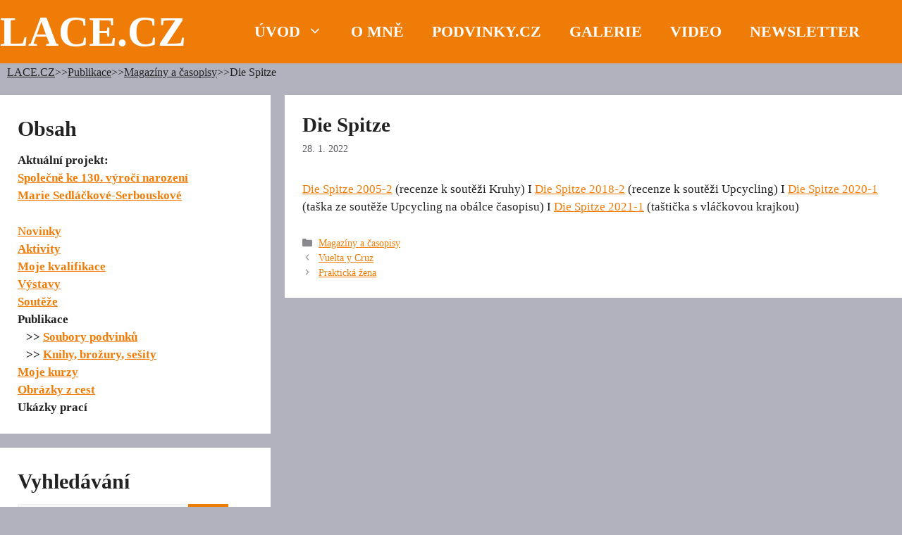

--- FILE ---
content_type: text/html; charset=UTF-8
request_url: https://lace.cz/die-spitze/
body_size: 76017
content:
<!DOCTYPE html>
<html lang="cs">
<head>
	<meta charset="UTF-8">
	<meta name='robots' content='index, follow, max-image-preview:large, max-snippet:-1, max-video-preview:-1' />
<meta name="viewport" content="width=device-width, initial-scale=1">
	<!-- This site is optimized with the Yoast SEO plugin v26.6 - https://yoast.com/wordpress/plugins/seo/ -->
	<title>Die Spitze - LACE.CZ</title>
	<link rel="canonical" href="https://lace.cz/die-spitze/" />
	<meta property="og:locale" content="cs_CZ" />
	<meta property="og:type" content="article" />
	<meta property="og:title" content="Die Spitze - LACE.CZ" />
	<meta property="og:description" content="Die Spitze 2005-2 (recenze k soutěži Kruhy) Ι Die Spitze 2018-2 (recenze k soutěži Upcycling) Ι Die Spitze 2020-1 (taška ze soutěže Upcycling na obálce časopisu) Ι Die Spitze 2021-1 ... &gt;&gt;" />
	<meta property="og:url" content="https://lace.cz/die-spitze/" />
	<meta property="og:site_name" content="LACE.CZ" />
	<meta property="article:publisher" content="https://www.facebook.com/podvinky.cz" />
	<meta property="article:published_time" content="2022-01-28T19:20:55+00:00" />
	<meta property="article:modified_time" content="2022-12-16T12:48:16+00:00" />
	<meta property="og:image" content="https://lace.cz/wp-content/uploads/2022/01/Untitled-1-1-scaled.jpg" />
	<meta property="og:image:width" content="2560" />
	<meta property="og:image:height" content="2560" />
	<meta property="og:image:type" content="image/jpeg" />
	<meta name="author" content="Dana Mihulková" />
	<meta name="twitter:card" content="summary_large_image" />
	<meta name="twitter:label1" content="Napsal(a)" />
	<meta name="twitter:data1" content="Dana Mihulková" />
	<script type="application/ld+json" class="yoast-schema-graph">{"@context":"https://schema.org","@graph":[{"@type":"Article","@id":"https://lace.cz/die-spitze/#article","isPartOf":{"@id":"https://lace.cz/die-spitze/"},"author":{"name":"Dana Mihulková","@id":"https://lace.cz/#/schema/person/901c5860a8e9ebfe1503b6fa30446543"},"headline":"Die Spitze","datePublished":"2022-01-28T19:20:55+00:00","dateModified":"2022-12-16T12:48:16+00:00","mainEntityOfPage":{"@id":"https://lace.cz/die-spitze/"},"wordCount":41,"publisher":{"@id":"https://lace.cz/#organization"},"image":{"@id":"https://lace.cz/die-spitze/#primaryimage"},"thumbnailUrl":"https://lace.cz/wp-content/uploads/2022/01/Untitled-1-1-scaled.jpg","articleSection":["Magazíny a časopisy"],"inLanguage":"cs"},{"@type":"WebPage","@id":"https://lace.cz/die-spitze/","url":"https://lace.cz/die-spitze/","name":"Die Spitze - LACE.CZ","isPartOf":{"@id":"https://lace.cz/#website"},"primaryImageOfPage":{"@id":"https://lace.cz/die-spitze/#primaryimage"},"image":{"@id":"https://lace.cz/die-spitze/#primaryimage"},"thumbnailUrl":"https://lace.cz/wp-content/uploads/2022/01/Untitled-1-1-scaled.jpg","datePublished":"2022-01-28T19:20:55+00:00","dateModified":"2022-12-16T12:48:16+00:00","breadcrumb":{"@id":"https://lace.cz/die-spitze/#breadcrumb"},"inLanguage":"cs","potentialAction":[{"@type":"ReadAction","target":["https://lace.cz/die-spitze/"]}]},{"@type":"ImageObject","inLanguage":"cs","@id":"https://lace.cz/die-spitze/#primaryimage","url":"https://lace.cz/wp-content/uploads/2022/01/Untitled-1-1-scaled.jpg","contentUrl":"https://lace.cz/wp-content/uploads/2022/01/Untitled-1-1-scaled.jpg","width":2560,"height":2560},{"@type":"BreadcrumbList","@id":"https://lace.cz/die-spitze/#breadcrumb","itemListElement":[{"@type":"ListItem","position":1,"name":"Domů","item":"https://lace.cz/"},{"@type":"ListItem","position":2,"name":"Die Spitze"}]},{"@type":"WebSite","@id":"https://lace.cz/#website","url":"https://lace.cz/","name":"LACE.CZ","description":"Ručně paličkovaná krajka - Dana Mihulková","publisher":{"@id":"https://lace.cz/#organization"},"potentialAction":[{"@type":"SearchAction","target":{"@type":"EntryPoint","urlTemplate":"https://lace.cz/?s={search_term_string}"},"query-input":{"@type":"PropertyValueSpecification","valueRequired":true,"valueName":"search_term_string"}}],"inLanguage":"cs"},{"@type":"Organization","@id":"https://lace.cz/#organization","name":"Mgr. Dana Mihulková","url":"https://lace.cz/","logo":{"@type":"ImageObject","inLanguage":"cs","@id":"https://lace.cz/#/schema/logo/image/","url":"https://lace.cz/wp-content/uploads/2025/10/ikona-podvinky.jpg","contentUrl":"https://lace.cz/wp-content/uploads/2025/10/ikona-podvinky.jpg","width":784,"height":784,"caption":"Mgr. Dana Mihulková"},"image":{"@id":"https://lace.cz/#/schema/logo/image/"},"sameAs":["https://www.facebook.com/podvinky.cz","https://www.instagram.com/podvinky.cz","https://cz.pinterest.com/podvinky/","https://www.youtube.com/@DanaMihulkovawwwlacecz"]},{"@type":"Person","@id":"https://lace.cz/#/schema/person/901c5860a8e9ebfe1503b6fa30446543","name":"Dana Mihulková","image":{"@type":"ImageObject","inLanguage":"cs","@id":"https://lace.cz/#/schema/person/image/","url":"https://secure.gravatar.com/avatar/0d673ae0c0adbe42459efd496e99f4ac9eb48db6cbcc2f8d96e0c44aee8ec6be?s=96&d=mm&r=g","contentUrl":"https://secure.gravatar.com/avatar/0d673ae0c0adbe42459efd496e99f4ac9eb48db6cbcc2f8d96e0c44aee8ec6be?s=96&d=mm&r=g","caption":"Dana Mihulková"},"url":"https://lace.cz/author/dana-mihulkova/"}]}</script>
	<!-- / Yoast SEO plugin. -->


<link rel="alternate" type="application/rss+xml" title="LACE.CZ &raquo; RSS zdroj" href="https://lace.cz/feed/" />
<link rel="alternate" title="oEmbed (JSON)" type="application/json+oembed" href="https://lace.cz/wp-json/oembed/1.0/embed?url=https%3A%2F%2Flace.cz%2Fdie-spitze%2F" />
<link rel="alternate" title="oEmbed (XML)" type="text/xml+oembed" href="https://lace.cz/wp-json/oembed/1.0/embed?url=https%3A%2F%2Flace.cz%2Fdie-spitze%2F&#038;format=xml" />
<style id='wp-img-auto-sizes-contain-inline-css'>
img:is([sizes=auto i],[sizes^="auto," i]){contain-intrinsic-size:3000px 1500px}
/*# sourceURL=wp-img-auto-sizes-contain-inline-css */
</style>
<style id='wp-emoji-styles-inline-css'>

	img.wp-smiley, img.emoji {
		display: inline !important;
		border: none !important;
		box-shadow: none !important;
		height: 1em !important;
		width: 1em !important;
		margin: 0 0.07em !important;
		vertical-align: -0.1em !important;
		background: none !important;
		padding: 0 !important;
	}
/*# sourceURL=wp-emoji-styles-inline-css */
</style>
<style id='wp-block-library-inline-css'>
:root{--wp-block-synced-color:#7a00df;--wp-block-synced-color--rgb:122,0,223;--wp-bound-block-color:var(--wp-block-synced-color);--wp-editor-canvas-background:#ddd;--wp-admin-theme-color:#007cba;--wp-admin-theme-color--rgb:0,124,186;--wp-admin-theme-color-darker-10:#006ba1;--wp-admin-theme-color-darker-10--rgb:0,107,160.5;--wp-admin-theme-color-darker-20:#005a87;--wp-admin-theme-color-darker-20--rgb:0,90,135;--wp-admin-border-width-focus:2px}@media (min-resolution:192dpi){:root{--wp-admin-border-width-focus:1.5px}}.wp-element-button{cursor:pointer}:root .has-very-light-gray-background-color{background-color:#eee}:root .has-very-dark-gray-background-color{background-color:#313131}:root .has-very-light-gray-color{color:#eee}:root .has-very-dark-gray-color{color:#313131}:root .has-vivid-green-cyan-to-vivid-cyan-blue-gradient-background{background:linear-gradient(135deg,#00d084,#0693e3)}:root .has-purple-crush-gradient-background{background:linear-gradient(135deg,#34e2e4,#4721fb 50%,#ab1dfe)}:root .has-hazy-dawn-gradient-background{background:linear-gradient(135deg,#faaca8,#dad0ec)}:root .has-subdued-olive-gradient-background{background:linear-gradient(135deg,#fafae1,#67a671)}:root .has-atomic-cream-gradient-background{background:linear-gradient(135deg,#fdd79a,#004a59)}:root .has-nightshade-gradient-background{background:linear-gradient(135deg,#330968,#31cdcf)}:root .has-midnight-gradient-background{background:linear-gradient(135deg,#020381,#2874fc)}:root{--wp--preset--font-size--normal:16px;--wp--preset--font-size--huge:42px}.has-regular-font-size{font-size:1em}.has-larger-font-size{font-size:2.625em}.has-normal-font-size{font-size:var(--wp--preset--font-size--normal)}.has-huge-font-size{font-size:var(--wp--preset--font-size--huge)}.has-text-align-center{text-align:center}.has-text-align-left{text-align:left}.has-text-align-right{text-align:right}.has-fit-text{white-space:nowrap!important}#end-resizable-editor-section{display:none}.aligncenter{clear:both}.items-justified-left{justify-content:flex-start}.items-justified-center{justify-content:center}.items-justified-right{justify-content:flex-end}.items-justified-space-between{justify-content:space-between}.screen-reader-text{border:0;clip-path:inset(50%);height:1px;margin:-1px;overflow:hidden;padding:0;position:absolute;width:1px;word-wrap:normal!important}.screen-reader-text:focus{background-color:#ddd;clip-path:none;color:#444;display:block;font-size:1em;height:auto;left:5px;line-height:normal;padding:15px 23px 14px;text-decoration:none;top:5px;width:auto;z-index:100000}html :where(.has-border-color){border-style:solid}html :where([style*=border-top-color]){border-top-style:solid}html :where([style*=border-right-color]){border-right-style:solid}html :where([style*=border-bottom-color]){border-bottom-style:solid}html :where([style*=border-left-color]){border-left-style:solid}html :where([style*=border-width]){border-style:solid}html :where([style*=border-top-width]){border-top-style:solid}html :where([style*=border-right-width]){border-right-style:solid}html :where([style*=border-bottom-width]){border-bottom-style:solid}html :where([style*=border-left-width]){border-left-style:solid}html :where(img[class*=wp-image-]){height:auto;max-width:100%}:where(figure){margin:0 0 1em}html :where(.is-position-sticky){--wp-admin--admin-bar--position-offset:var(--wp-admin--admin-bar--height,0px)}@media screen and (max-width:600px){html :where(.is-position-sticky){--wp-admin--admin-bar--position-offset:0px}}

/*# sourceURL=wp-block-library-inline-css */
</style><style id='wp-block-paragraph-inline-css'>
.is-small-text{font-size:.875em}.is-regular-text{font-size:1em}.is-large-text{font-size:2.25em}.is-larger-text{font-size:3em}.has-drop-cap:not(:focus):first-letter{float:left;font-size:8.4em;font-style:normal;font-weight:100;line-height:.68;margin:.05em .1em 0 0;text-transform:uppercase}body.rtl .has-drop-cap:not(:focus):first-letter{float:none;margin-left:.1em}p.has-drop-cap.has-background{overflow:hidden}:root :where(p.has-background){padding:1.25em 2.375em}:where(p.has-text-color:not(.has-link-color)) a{color:inherit}p.has-text-align-left[style*="writing-mode:vertical-lr"],p.has-text-align-right[style*="writing-mode:vertical-rl"]{rotate:180deg}
/*# sourceURL=https://lace.cz/wp-includes/blocks/paragraph/style.min.css */
</style>
<style id='global-styles-inline-css'>
:root{--wp--preset--aspect-ratio--square: 1;--wp--preset--aspect-ratio--4-3: 4/3;--wp--preset--aspect-ratio--3-4: 3/4;--wp--preset--aspect-ratio--3-2: 3/2;--wp--preset--aspect-ratio--2-3: 2/3;--wp--preset--aspect-ratio--16-9: 16/9;--wp--preset--aspect-ratio--9-16: 9/16;--wp--preset--color--black: #000000;--wp--preset--color--cyan-bluish-gray: #abb8c3;--wp--preset--color--white: #ffffff;--wp--preset--color--pale-pink: #f78da7;--wp--preset--color--vivid-red: #cf2e2e;--wp--preset--color--luminous-vivid-orange: #ff6900;--wp--preset--color--luminous-vivid-amber: #fcb900;--wp--preset--color--light-green-cyan: #7bdcb5;--wp--preset--color--vivid-green-cyan: #00d084;--wp--preset--color--pale-cyan-blue: #8ed1fc;--wp--preset--color--vivid-cyan-blue: #0693e3;--wp--preset--color--vivid-purple: #9b51e0;--wp--preset--color--contrast: var(--contrast);--wp--preset--color--contrast-2: var(--contrast-2);--wp--preset--color--contrast-3: var(--contrast-3);--wp--preset--color--base: var(--base);--wp--preset--color--base-2: var(--base-2);--wp--preset--color--base-3: var(--base-3);--wp--preset--color--accent: var(--accent);--wp--preset--color--global-color-8: var(--global-color-8);--wp--preset--gradient--vivid-cyan-blue-to-vivid-purple: linear-gradient(135deg,rgb(6,147,227) 0%,rgb(155,81,224) 100%);--wp--preset--gradient--light-green-cyan-to-vivid-green-cyan: linear-gradient(135deg,rgb(122,220,180) 0%,rgb(0,208,130) 100%);--wp--preset--gradient--luminous-vivid-amber-to-luminous-vivid-orange: linear-gradient(135deg,rgb(252,185,0) 0%,rgb(255,105,0) 100%);--wp--preset--gradient--luminous-vivid-orange-to-vivid-red: linear-gradient(135deg,rgb(255,105,0) 0%,rgb(207,46,46) 100%);--wp--preset--gradient--very-light-gray-to-cyan-bluish-gray: linear-gradient(135deg,rgb(238,238,238) 0%,rgb(169,184,195) 100%);--wp--preset--gradient--cool-to-warm-spectrum: linear-gradient(135deg,rgb(74,234,220) 0%,rgb(151,120,209) 20%,rgb(207,42,186) 40%,rgb(238,44,130) 60%,rgb(251,105,98) 80%,rgb(254,248,76) 100%);--wp--preset--gradient--blush-light-purple: linear-gradient(135deg,rgb(255,206,236) 0%,rgb(152,150,240) 100%);--wp--preset--gradient--blush-bordeaux: linear-gradient(135deg,rgb(254,205,165) 0%,rgb(254,45,45) 50%,rgb(107,0,62) 100%);--wp--preset--gradient--luminous-dusk: linear-gradient(135deg,rgb(255,203,112) 0%,rgb(199,81,192) 50%,rgb(65,88,208) 100%);--wp--preset--gradient--pale-ocean: linear-gradient(135deg,rgb(255,245,203) 0%,rgb(182,227,212) 50%,rgb(51,167,181) 100%);--wp--preset--gradient--electric-grass: linear-gradient(135deg,rgb(202,248,128) 0%,rgb(113,206,126) 100%);--wp--preset--gradient--midnight: linear-gradient(135deg,rgb(2,3,129) 0%,rgb(40,116,252) 100%);--wp--preset--font-size--small: 13px;--wp--preset--font-size--medium: 20px;--wp--preset--font-size--large: 36px;--wp--preset--font-size--x-large: 42px;--wp--preset--spacing--20: 0.44rem;--wp--preset--spacing--30: 0.67rem;--wp--preset--spacing--40: 1rem;--wp--preset--spacing--50: 1.5rem;--wp--preset--spacing--60: 2.25rem;--wp--preset--spacing--70: 3.38rem;--wp--preset--spacing--80: 5.06rem;--wp--preset--shadow--natural: 6px 6px 9px rgba(0, 0, 0, 0.2);--wp--preset--shadow--deep: 12px 12px 50px rgba(0, 0, 0, 0.4);--wp--preset--shadow--sharp: 6px 6px 0px rgba(0, 0, 0, 0.2);--wp--preset--shadow--outlined: 6px 6px 0px -3px rgb(255, 255, 255), 6px 6px rgb(0, 0, 0);--wp--preset--shadow--crisp: 6px 6px 0px rgb(0, 0, 0);}:where(.is-layout-flex){gap: 0.5em;}:where(.is-layout-grid){gap: 0.5em;}body .is-layout-flex{display: flex;}.is-layout-flex{flex-wrap: wrap;align-items: center;}.is-layout-flex > :is(*, div){margin: 0;}body .is-layout-grid{display: grid;}.is-layout-grid > :is(*, div){margin: 0;}:where(.wp-block-columns.is-layout-flex){gap: 2em;}:where(.wp-block-columns.is-layout-grid){gap: 2em;}:where(.wp-block-post-template.is-layout-flex){gap: 1.25em;}:where(.wp-block-post-template.is-layout-grid){gap: 1.25em;}.has-black-color{color: var(--wp--preset--color--black) !important;}.has-cyan-bluish-gray-color{color: var(--wp--preset--color--cyan-bluish-gray) !important;}.has-white-color{color: var(--wp--preset--color--white) !important;}.has-pale-pink-color{color: var(--wp--preset--color--pale-pink) !important;}.has-vivid-red-color{color: var(--wp--preset--color--vivid-red) !important;}.has-luminous-vivid-orange-color{color: var(--wp--preset--color--luminous-vivid-orange) !important;}.has-luminous-vivid-amber-color{color: var(--wp--preset--color--luminous-vivid-amber) !important;}.has-light-green-cyan-color{color: var(--wp--preset--color--light-green-cyan) !important;}.has-vivid-green-cyan-color{color: var(--wp--preset--color--vivid-green-cyan) !important;}.has-pale-cyan-blue-color{color: var(--wp--preset--color--pale-cyan-blue) !important;}.has-vivid-cyan-blue-color{color: var(--wp--preset--color--vivid-cyan-blue) !important;}.has-vivid-purple-color{color: var(--wp--preset--color--vivid-purple) !important;}.has-black-background-color{background-color: var(--wp--preset--color--black) !important;}.has-cyan-bluish-gray-background-color{background-color: var(--wp--preset--color--cyan-bluish-gray) !important;}.has-white-background-color{background-color: var(--wp--preset--color--white) !important;}.has-pale-pink-background-color{background-color: var(--wp--preset--color--pale-pink) !important;}.has-vivid-red-background-color{background-color: var(--wp--preset--color--vivid-red) !important;}.has-luminous-vivid-orange-background-color{background-color: var(--wp--preset--color--luminous-vivid-orange) !important;}.has-luminous-vivid-amber-background-color{background-color: var(--wp--preset--color--luminous-vivid-amber) !important;}.has-light-green-cyan-background-color{background-color: var(--wp--preset--color--light-green-cyan) !important;}.has-vivid-green-cyan-background-color{background-color: var(--wp--preset--color--vivid-green-cyan) !important;}.has-pale-cyan-blue-background-color{background-color: var(--wp--preset--color--pale-cyan-blue) !important;}.has-vivid-cyan-blue-background-color{background-color: var(--wp--preset--color--vivid-cyan-blue) !important;}.has-vivid-purple-background-color{background-color: var(--wp--preset--color--vivid-purple) !important;}.has-black-border-color{border-color: var(--wp--preset--color--black) !important;}.has-cyan-bluish-gray-border-color{border-color: var(--wp--preset--color--cyan-bluish-gray) !important;}.has-white-border-color{border-color: var(--wp--preset--color--white) !important;}.has-pale-pink-border-color{border-color: var(--wp--preset--color--pale-pink) !important;}.has-vivid-red-border-color{border-color: var(--wp--preset--color--vivid-red) !important;}.has-luminous-vivid-orange-border-color{border-color: var(--wp--preset--color--luminous-vivid-orange) !important;}.has-luminous-vivid-amber-border-color{border-color: var(--wp--preset--color--luminous-vivid-amber) !important;}.has-light-green-cyan-border-color{border-color: var(--wp--preset--color--light-green-cyan) !important;}.has-vivid-green-cyan-border-color{border-color: var(--wp--preset--color--vivid-green-cyan) !important;}.has-pale-cyan-blue-border-color{border-color: var(--wp--preset--color--pale-cyan-blue) !important;}.has-vivid-cyan-blue-border-color{border-color: var(--wp--preset--color--vivid-cyan-blue) !important;}.has-vivid-purple-border-color{border-color: var(--wp--preset--color--vivid-purple) !important;}.has-vivid-cyan-blue-to-vivid-purple-gradient-background{background: var(--wp--preset--gradient--vivid-cyan-blue-to-vivid-purple) !important;}.has-light-green-cyan-to-vivid-green-cyan-gradient-background{background: var(--wp--preset--gradient--light-green-cyan-to-vivid-green-cyan) !important;}.has-luminous-vivid-amber-to-luminous-vivid-orange-gradient-background{background: var(--wp--preset--gradient--luminous-vivid-amber-to-luminous-vivid-orange) !important;}.has-luminous-vivid-orange-to-vivid-red-gradient-background{background: var(--wp--preset--gradient--luminous-vivid-orange-to-vivid-red) !important;}.has-very-light-gray-to-cyan-bluish-gray-gradient-background{background: var(--wp--preset--gradient--very-light-gray-to-cyan-bluish-gray) !important;}.has-cool-to-warm-spectrum-gradient-background{background: var(--wp--preset--gradient--cool-to-warm-spectrum) !important;}.has-blush-light-purple-gradient-background{background: var(--wp--preset--gradient--blush-light-purple) !important;}.has-blush-bordeaux-gradient-background{background: var(--wp--preset--gradient--blush-bordeaux) !important;}.has-luminous-dusk-gradient-background{background: var(--wp--preset--gradient--luminous-dusk) !important;}.has-pale-ocean-gradient-background{background: var(--wp--preset--gradient--pale-ocean) !important;}.has-electric-grass-gradient-background{background: var(--wp--preset--gradient--electric-grass) !important;}.has-midnight-gradient-background{background: var(--wp--preset--gradient--midnight) !important;}.has-small-font-size{font-size: var(--wp--preset--font-size--small) !important;}.has-medium-font-size{font-size: var(--wp--preset--font-size--medium) !important;}.has-large-font-size{font-size: var(--wp--preset--font-size--large) !important;}.has-x-large-font-size{font-size: var(--wp--preset--font-size--x-large) !important;}
/*# sourceURL=global-styles-inline-css */
</style>

<style id='classic-theme-styles-inline-css'>
/*! This file is auto-generated */
.wp-block-button__link{color:#fff;background-color:#32373c;border-radius:9999px;box-shadow:none;text-decoration:none;padding:calc(.667em + 2px) calc(1.333em + 2px);font-size:1.125em}.wp-block-file__button{background:#32373c;color:#fff;text-decoration:none}
/*# sourceURL=/wp-includes/css/classic-themes.min.css */
</style>
<link rel='stylesheet' id='bwg_fonts-css' href='https://lace.cz/wp-content/plugins/photo-gallery/css/bwg-fonts/fonts.css?ver=0.0.1' media='all' />
<link rel='stylesheet' id='sumoselect-css' href='https://lace.cz/wp-content/plugins/photo-gallery/css/sumoselect.min.css?ver=3.4.6' media='all' />
<link rel='stylesheet' id='mCustomScrollbar-css' href='https://lace.cz/wp-content/plugins/photo-gallery/css/jquery.mCustomScrollbar.min.css?ver=3.1.5' media='all' />
<link rel='stylesheet' id='bwg_googlefonts-css' href='https://fonts.googleapis.com/css?family=Ubuntu&#038;subset=greek,latin,greek-ext,vietnamese,cyrillic-ext,latin-ext,cyrillic' media='all' />
<link rel='stylesheet' id='bwg_frontend-css' href='https://lace.cz/wp-content/plugins/photo-gallery/css/styles.min.css?ver=1.8.35' media='all' />
<link rel='stylesheet' id='pgafu-public-style-css' href='https://lace.cz/wp-content/plugins/post-grid-and-filter-ultimate/assets/css/pgafu-public.css?ver=1.7.4' media='all' />
<link rel='stylesheet' id='generate-widget-areas-css' href='https://lace.cz/wp-content/themes/generatepress/assets/css/components/widget-areas.min.css?ver=3.6.1' media='all' />
<link rel='stylesheet' id='generate-style-css' href='https://lace.cz/wp-content/themes/generatepress/assets/css/main.min.css?ver=3.6.1' media='all' />
<style id='generate-style-inline-css'>
body{background-color:var(--contrast-3);color:var(--contrast);}a{color:var(--contrast);}a{text-decoration:underline;}.entry-title a, .site-branding a, a.button, .wp-block-button__link, .main-navigation a{text-decoration:none;}a:hover, a:focus, a:active{color:var(--base-3);}.grid-container{max-width:1400px;}.wp-block-group__inner-container{max-width:1400px;margin-left:auto;margin-right:auto;}.generate-back-to-top{font-size:20px;border-radius:3px;position:fixed;bottom:30px;right:30px;line-height:40px;width:40px;text-align:center;z-index:10;transition:opacity 300ms ease-in-out;opacity:0.1;transform:translateY(1000px);}.generate-back-to-top__show{opacity:1;transform:translateY(0);}:root{--contrast:#222222;--contrast-2:#575760;--contrast-3:#b2b2be;--base:#f0f0f0;--base-2:#f7f8f9;--base-3:#ffffff;--accent:#1e73be;--global-color-8:#f07c08;}:root .has-contrast-color{color:var(--contrast);}:root .has-contrast-background-color{background-color:var(--contrast);}:root .has-contrast-2-color{color:var(--contrast-2);}:root .has-contrast-2-background-color{background-color:var(--contrast-2);}:root .has-contrast-3-color{color:var(--contrast-3);}:root .has-contrast-3-background-color{background-color:var(--contrast-3);}:root .has-base-color{color:var(--base);}:root .has-base-background-color{background-color:var(--base);}:root .has-base-2-color{color:var(--base-2);}:root .has-base-2-background-color{background-color:var(--base-2);}:root .has-base-3-color{color:var(--base-3);}:root .has-base-3-background-color{background-color:var(--base-3);}:root .has-accent-color{color:var(--accent);}:root .has-accent-background-color{background-color:var(--accent);}:root .has-global-color-8-color{color:var(--global-color-8);}:root .has-global-color-8-background-color{background-color:var(--global-color-8);}html{font-family:calibri;}body, button, input, select, textarea{font-family:calibri;}.site-description{font-family:calibri;font-weight:bold;font-size:60px;line-height:0em;}button:not(.menu-toggle),html input[type="button"],input[type="reset"],input[type="submit"],.button,.wp-block-button .wp-block-button__link{font-family:calibri;}h1, h2, h3, h4, h5, h6{font-family:calibri;font-weight:bold;font-size:29px;line-height:1.2;}.top-bar{font-family:calibri;}.main-navigation a, .main-navigation .menu-toggle, .main-navigation .menu-bar-items{font-family:calibri;font-weight:bold;text-transform:uppercase;font-size:22px;}h6{font-family:calibri;}.widget-title{font-family:calibri;font-weight:bold;font-size:30px;margin-bottom:10px;}h2{font-family:calibri;}h4{font-family:calibri;}.main-navigation .main-nav ul ul li a{font-family:calibri;text-transform:initial;font-size:17px;letter-spacing:0.02px;}h2.entry-title{font-family:calibri;}h3{font-family:calibri;font-weight:bold;}h1{font-family:calibri;}.main-title{font-family:calibri;font-weight:bold;font-size:60px;line-height:0em;}.top-bar{background-color:#636363;color:#ffffff;}.top-bar a{color:#ffffff;}.top-bar a:hover{color:#303030;}.site-header{background-color:var(--global-color-8);color:var(--base-3);}.main-title a,.main-title a:hover{color:var(--base-3);}.site-description{color:var(--base-3);}.mobile-menu-control-wrapper .menu-toggle,.mobile-menu-control-wrapper .menu-toggle:hover,.mobile-menu-control-wrapper .menu-toggle:focus,.has-inline-mobile-toggle #site-navigation.toggled{background-color:rgba(0, 0, 0, 0.02);}.main-navigation,.main-navigation ul ul{background-color:var(--global-color-8);}.main-navigation .main-nav ul li a, .main-navigation .menu-toggle, .main-navigation .menu-bar-items{color:var(--base-3);}.main-navigation .main-nav ul li:not([class*="current-menu-"]):hover > a, .main-navigation .main-nav ul li:not([class*="current-menu-"]):focus > a, .main-navigation .main-nav ul li.sfHover:not([class*="current-menu-"]) > a, .main-navigation .menu-bar-item:hover > a, .main-navigation .menu-bar-item.sfHover > a{color:var(--contrast-3);}button.menu-toggle:hover,button.menu-toggle:focus{color:var(--base-3);}.main-navigation .main-nav ul li[class*="current-menu-"] > a{color:var(--base-3);}.navigation-search input[type="search"],.navigation-search input[type="search"]:active, .navigation-search input[type="search"]:focus, .main-navigation .main-nav ul li.search-item.active > a, .main-navigation .menu-bar-items .search-item.active > a{color:var(--contrast-3);}.main-navigation ul ul{background-color:var(--global-color-8);}.main-navigation .main-nav ul ul li a{color:var(--base-3);}.main-navigation .main-nav ul ul li:not([class*="current-menu-"]):hover > a,.main-navigation .main-nav ul ul li:not([class*="current-menu-"]):focus > a, .main-navigation .main-nav ul ul li.sfHover:not([class*="current-menu-"]) > a{color:var(--contrast-3);}.main-navigation .main-nav ul ul li[class*="current-menu-"] > a{color:var(--base-3);}.separate-containers .inside-article, .separate-containers .comments-area, .separate-containers .page-header, .one-container .container, .separate-containers .paging-navigation, .inside-page-header{color:var(--contrast);background-color:var(--base-3);}.inside-article a,.paging-navigation a,.comments-area a,.page-header a{color:var(--global-color-8);}.inside-article a:hover,.paging-navigation a:hover,.comments-area a:hover,.page-header a:hover{color:var(--global-color-8);}.entry-header h1,.page-header h1{color:var(--contrast);}.entry-title a{color:var(--contrast);}.entry-title a:hover{color:var(--contrast-2);}.entry-meta{color:var(--contrast-2);}.sidebar .widget{color:var(--contrast);background-color:var(--base-3);}.sidebar .widget a{color:var(--global-color-8);}.sidebar .widget a:hover{color:var(--contrast-3);}.sidebar .widget .widget-title{color:var(--contrast);}.footer-widgets{color:var(--base-3);background-color:var(--contrast-2);}.footer-widgets a{color:var(--base-3);}.footer-widgets a:hover{color:var(--base-3);}.footer-widgets .widget-title{color:var(--base-3);}.site-info{color:var(--base-3);background-color:var(--contrast-2);}.site-info a{color:var(--base-3);}.site-info a:hover{color:var(--contrast-3);}.footer-bar .widget_nav_menu .current-menu-item a{color:var(--contrast-3);}input[type="text"],input[type="email"],input[type="url"],input[type="password"],input[type="search"],input[type="tel"],input[type="number"],textarea,select{color:var(--contrast);background-color:var(--base-2);border-color:var(--base);}input[type="text"]:focus,input[type="email"]:focus,input[type="url"]:focus,input[type="password"]:focus,input[type="search"]:focus,input[type="tel"]:focus,input[type="number"]:focus,textarea:focus,select:focus{color:var(--contrast);background-color:var(--base-2);border-color:var(--contrast-3);}button,html input[type="button"],input[type="reset"],input[type="submit"],a.button,a.wp-block-button__link:not(.has-background){color:var(--base-3);background-color:var(--global-color-8);}button:hover,html input[type="button"]:hover,input[type="reset"]:hover,input[type="submit"]:hover,a.button:hover,button:focus,html input[type="button"]:focus,input[type="reset"]:focus,input[type="submit"]:focus,a.button:focus,a.wp-block-button__link:not(.has-background):active,a.wp-block-button__link:not(.has-background):focus,a.wp-block-button__link:not(.has-background):hover{color:var(--base-3);background-color:var(--global-color-8);}a.generate-back-to-top{background-color:rgba( 0,0,0,0.4 );color:#ffffff;}a.generate-back-to-top:hover,a.generate-back-to-top:focus{background-color:rgba( 0,0,0,0.6 );color:#ffffff;}:root{--gp-search-modal-bg-color:var(--base-3);--gp-search-modal-text-color:var(--contrast);--gp-search-modal-overlay-bg-color:rgba(0,0,0,0.2);}@media (max-width:768px){.main-navigation .menu-bar-item:hover > a, .main-navigation .menu-bar-item.sfHover > a{background:none;color:var(--base-3);}}.inside-header{padding:15px 40px 15px 0px;}.nav-below-header .main-navigation .inside-navigation.grid-container, .nav-above-header .main-navigation .inside-navigation.grid-container{padding:0px 20px 0px 20px;}.separate-containers .inside-article, .separate-containers .comments-area, .separate-containers .page-header, .separate-containers .paging-navigation, .one-container .site-content, .inside-page-header{padding:25px;}.site-main .wp-block-group__inner-container{padding:25px;}.separate-containers .paging-navigation{padding-top:20px;padding-bottom:20px;}.entry-content .alignwide, body:not(.no-sidebar) .entry-content .alignfull{margin-left:-25px;width:calc(100% + 50px);max-width:calc(100% + 50px);}.one-container.right-sidebar .site-main,.one-container.both-right .site-main{margin-right:25px;}.one-container.left-sidebar .site-main,.one-container.both-left .site-main{margin-left:25px;}.one-container.both-sidebars .site-main{margin:0px 25px 0px 25px;}.one-container.archive .post:not(:last-child):not(.is-loop-template-item), .one-container.blog .post:not(:last-child):not(.is-loop-template-item){padding-bottom:25px;}.rtl .menu-item-has-children .dropdown-menu-toggle{padding-left:20px;}.rtl .main-navigation .main-nav ul li.menu-item-has-children > a{padding-right:20px;}.widget-area .widget{padding:25px;}.inside-site-info{padding:14px 40px 3px 40px;}@media (max-width:768px){.separate-containers .inside-article, .separate-containers .comments-area, .separate-containers .page-header, .separate-containers .paging-navigation, .one-container .site-content, .inside-page-header{padding:30px;}.site-main .wp-block-group__inner-container{padding:30px;}.inside-top-bar{padding-right:30px;padding-left:30px;}.inside-header{padding-right:30px;padding-left:30px;}.widget-area .widget{padding-top:30px;padding-right:30px;padding-bottom:30px;padding-left:30px;}.footer-widgets-container{padding-top:30px;padding-right:30px;padding-bottom:30px;padding-left:30px;}.inside-site-info{padding-right:30px;padding-left:30px;}.entry-content .alignwide, body:not(.no-sidebar) .entry-content .alignfull{margin-left:-30px;width:calc(100% + 60px);max-width:calc(100% + 60px);}.one-container .site-main .paging-navigation{margin-bottom:20px;}}/* End cached CSS */.is-right-sidebar{width:30%;}.is-left-sidebar{width:30%;}.site-content .content-area{width:70%;}@media (max-width:768px){.main-navigation .menu-toggle,.sidebar-nav-mobile:not(#sticky-placeholder){display:block;}.main-navigation ul,.gen-sidebar-nav,.main-navigation:not(.slideout-navigation):not(.toggled) .main-nav > ul,.has-inline-mobile-toggle #site-navigation .inside-navigation > *:not(.navigation-search):not(.main-nav){display:none;}.nav-align-right .inside-navigation,.nav-align-center .inside-navigation{justify-content:space-between;}.has-inline-mobile-toggle .mobile-menu-control-wrapper{display:flex;flex-wrap:wrap;}.has-inline-mobile-toggle .inside-header{flex-direction:row;text-align:left;flex-wrap:wrap;}.has-inline-mobile-toggle .header-widget,.has-inline-mobile-toggle #site-navigation{flex-basis:100%;}.nav-float-left .has-inline-mobile-toggle #site-navigation{order:10;}}
.dynamic-author-image-rounded{border-radius:100%;}.dynamic-featured-image, .dynamic-author-image{vertical-align:middle;}.one-container.blog .dynamic-content-template:not(:last-child), .one-container.archive .dynamic-content-template:not(:last-child){padding-bottom:0px;}.dynamic-entry-excerpt > p:last-child{margin-bottom:0px;}
/*# sourceURL=generate-style-inline-css */
</style>
<link rel='stylesheet' id='breadcrumbspress-css' href='https://lace.cz/wp-content/plugins/breadcrumbspress/css/breadcrumbspress.min.css?ver=4.6.4600' media='all' />
<style id='breadcrumbspress-inline-css'>
:root {
	--breadcrumbspress-base-font-size: 16px;
	--breadcrumbspress-base-line-height: 5px;
	--breadcrumbspress-base-crumb-margin: 10px;
	--breadcrumbspress-base-wrapper-padding: 10px;
}
/*# sourceURL=breadcrumbspress-inline-css */
</style>
<link rel='stylesheet' id='generate-blog-columns-css' href='https://lace.cz/wp-content/plugins/gp-premium/blog/functions/css/columns.min.css?ver=2.5.5' media='all' />
<script src="https://lace.cz/wp-includes/js/jquery/jquery.min.js?ver=3.7.1" id="jquery-core-js"></script>
<script src="https://lace.cz/wp-includes/js/jquery/jquery-migrate.min.js?ver=3.4.1" id="jquery-migrate-js"></script>
<script src="https://lace.cz/wp-content/plugins/photo-gallery/js/jquery.sumoselect.min.js?ver=3.4.6" id="sumoselect-js"></script>
<script src="https://lace.cz/wp-content/plugins/photo-gallery/js/tocca.min.js?ver=2.0.9" id="bwg_mobile-js"></script>
<script src="https://lace.cz/wp-content/plugins/photo-gallery/js/jquery.mCustomScrollbar.concat.min.js?ver=3.1.5" id="mCustomScrollbar-js"></script>
<script src="https://lace.cz/wp-content/plugins/photo-gallery/js/jquery.fullscreen.min.js?ver=0.6.0" id="jquery-fullscreen-js"></script>
<script id="bwg_frontend-js-extra">
var bwg_objectsL10n = {"bwg_field_required":"je povinn\u00e9 pole.","bwg_mail_validation":"Toto nen\u00ed platn\u00e1 e-mailov\u00e1 adresa.","bwg_search_result":"Nejsou \u017e\u00e1dn\u00e9 sn\u00edmky, kter\u00e9 odpov\u00eddaj\u00ed zadan\u00fdm.","bwg_select_tag":"Select Tag","bwg_order_by":"Order By","bwg_search":"Hledat","bwg_show_ecommerce":"Show Ecommerce","bwg_hide_ecommerce":"Hide Ecommerce","bwg_show_comments":"Zobrazit koment\u00e1\u0159e","bwg_hide_comments":"Skr\u00fdt koment\u00e1\u0159e","bwg_restore":"Obnovit","bwg_maximize":"Maximalizovat","bwg_fullscreen":"Cel\u00e1 obrazovka","bwg_exit_fullscreen":"Ukon\u010dete cel\u00e1 obrazovka","bwg_search_tag":"SEARCH...","bwg_tag_no_match":"No tags found","bwg_all_tags_selected":"All tags selected","bwg_tags_selected":"tags selected","play":"P\u0159ehr\u00e1t","pause":"Pauza","is_pro":"","bwg_play":"P\u0159ehr\u00e1t","bwg_pause":"Pauza","bwg_hide_info":"Skr\u00fdt","bwg_show_info":"Zobrazit informace","bwg_hide_rating":"Hide rating","bwg_show_rating":"Show rating","ok":"Ok","cancel":"Cancel","select_all":"Select all","lazy_load":"0","lazy_loader":"https://lace.cz/wp-content/plugins/photo-gallery/images/ajax_loader.png","front_ajax":"0","bwg_tag_see_all":"see all tags","bwg_tag_see_less":"see less tags"};
//# sourceURL=bwg_frontend-js-extra
</script>
<script src="https://lace.cz/wp-content/plugins/photo-gallery/js/scripts.min.js?ver=1.8.35" id="bwg_frontend-js"></script>
<link rel="https://api.w.org/" href="https://lace.cz/wp-json/" /><link rel="alternate" title="JSON" type="application/json" href="https://lace.cz/wp-json/wp/v2/posts/4480" /><link rel="EditURI" type="application/rsd+xml" title="RSD" href="https://lace.cz/xmlrpc.php?rsd" />
<meta name="generator" content="WordPress 6.9" />
<link rel='shortlink' href='https://lace.cz/?p=4480' />
        <script>
            var errorQueue = [];
            let timeout;

            var errorMessage = '';


            function isBot() {
                const bots = ['crawler', 'spider', 'baidu', 'duckduckgo', 'bot', 'googlebot', 'bingbot', 'facebook', 'slurp', 'twitter', 'yahoo'];
                const userAgent = navigator.userAgent.toLowerCase();
                return bots.some(bot => userAgent.includes(bot));
            }

            /*
            window.onerror = function(msg, url, line) {
            // window.addEventListener('error', function(event) {
                console.error("Linha 600");

                var errorMessage = [
                    'Message: ' + msg,
                    'URL: ' + url,
                    'Line: ' + line
                ].join(' - ');
                */


            // Captura erros síncronos e alguns assíncronos
            window.addEventListener('error', function(event) {
                var msg = event.message;
                if (msg === "Script error.") {
                    console.error("Script error detected - maybe problem cross-origin");
                    return;
                }
                errorMessage = [
                    'Message: ' + msg,
                    'URL: ' + event.filename,
                    'Line: ' + event.lineno
                ].join(' - ');
                if (isBot()) {
                    return;
                }
                errorQueue.push(errorMessage);
                handleErrorQueue();
            });

            // Captura rejeições de promessas
            window.addEventListener('unhandledrejection', function(event) {
                errorMessage = 'Promise Rejection: ' + (event.reason || 'Unknown reason');
                if (isBot()) {
                    return;
                }
                errorQueue.push(errorMessage);
                handleErrorQueue();
            });

            // Função auxiliar para gerenciar a fila de erros
            function handleErrorQueue() {
                if (errorQueue.length >= 5) {
                    sendErrorsToServer();
                } else {
                    clearTimeout(timeout);
                    timeout = setTimeout(sendErrorsToServer, 5000);
                }
            }





            function sendErrorsToServer() {
                if (errorQueue.length > 0) {
                    var message;
                    if (errorQueue.length === 1) {
                        // Se houver apenas um erro, mantenha o formato atual
                        message = errorQueue[0];
                    } else {
                        // Se houver múltiplos erros, use quebras de linha para separá-los
                        message = errorQueue.join('\n\n');
                    }
                    var xhr = new XMLHttpRequest();
                    var nonce = '05084f6582';
                    var ajaxurl = 'https://lace.cz/wp-admin/admin-ajax.php?action=bill_minozzi_js_error_catched&_wpnonce=05084f6582';
                    xhr.open('POST', encodeURI(ajaxurl));
                    xhr.setRequestHeader('Content-Type', 'application/x-www-form-urlencoded');
                    xhr.onload = function() {
                        if (xhr.status === 200) {
                            // console.log('Success:', xhr.responseText);
                        } else {
                            console.log('Error:', xhr.status);
                        }
                    };
                    xhr.onerror = function() {
                        console.error('Request failed');
                    };
                    xhr.send('action=bill_minozzi_js_error_catched&_wpnonce=' + nonce + '&bill_js_error_catched=' + encodeURIComponent(message));
                    errorQueue = []; // Limpa a fila de erros após o envio
                }
            }

            function sendErrorsToServer() {
                if (errorQueue.length > 0) {
                    var message = errorQueue.join(' | ');
                    //console.error(message);
                    var xhr = new XMLHttpRequest();
                    var nonce = '05084f6582';
                    var ajaxurl = 'https://lace.cz/wp-admin/admin-ajax.php?action=bill_minozzi_js_error_catched&_wpnonce=05084f6582'; // No need to esc_js here
                    xhr.open('POST', encodeURI(ajaxurl));
                    xhr.setRequestHeader('Content-Type', 'application/x-www-form-urlencoded');
                    xhr.onload = function() {
                        if (xhr.status === 200) {
                            //console.log('Success:::', xhr.responseText);
                        } else {
                            console.log('Error:', xhr.status);
                        }
                    };
                    xhr.onerror = function() {
                        console.error('Request failed');
                    };
                    xhr.send('action=bill_minozzi_js_error_catched&_wpnonce=' + nonce + '&bill_js_error_catched=' + encodeURIComponent(message));
                    errorQueue = []; // Clear the error queue after sending
                }
            }

            function sendErrorsToServer() {
                if (errorQueue.length > 0) {
                    var message = errorQueue.join('\n\n'); // Usa duas quebras de linha como separador
                    var xhr = new XMLHttpRequest();
                    var nonce = '05084f6582';
                    var ajaxurl = 'https://lace.cz/wp-admin/admin-ajax.php?action=bill_minozzi_js_error_catched&_wpnonce=05084f6582';
                    xhr.open('POST', encodeURI(ajaxurl));
                    xhr.setRequestHeader('Content-Type', 'application/x-www-form-urlencoded');
                    xhr.onload = function() {
                        if (xhr.status === 200) {
                            // console.log('Success:', xhr.responseText);
                        } else {
                            console.log('Error:', xhr.status);
                        }
                    };
                    xhr.onerror = function() {
                        console.error('Request failed');
                    };
                    xhr.send('action=bill_minozzi_js_error_catched&_wpnonce=' + nonce + '&bill_js_error_catched=' + encodeURIComponent(message));
                    errorQueue = []; // Limpa a fila de erros após o envio
                }
            }
            window.addEventListener('beforeunload', sendErrorsToServer);
        </script>
<script type="application/ld+json">{
    "@context": "https:\/\/schema.org",
    "@type": "BreadcrumbList",
    "itemListElement": [
        {
            "@type": "ListItem",
            "position": 1,
            "name": "LACE.CZ",
            "item": "https:\/\/lace.cz"
        },
        {
            "@type": "ListItem",
            "position": 2,
            "name": "Publikace",
            "item": "https:\/\/lace.cz\/category\/publikace\/"
        },
        {
            "@type": "ListItem",
            "position": 3,
            "name": "Magaz\u00edny a \u010dasopisy",
            "item": "https:\/\/lace.cz\/category\/publikace\/magaziny-a-casopisy\/"
        },
        {
            "@type": "ListItem",
            "position": 4,
            "name": "Die Spitze"
        }
    ]
}</script><link rel="icon" href="https://lace.cz/wp-content/uploads/2022/01/cropped-ikona-podvinky-32x32.jpg" sizes="32x32" />
<link rel="icon" href="https://lace.cz/wp-content/uploads/2022/01/cropped-ikona-podvinky-192x192.jpg" sizes="192x192" />
<link rel="apple-touch-icon" href="https://lace.cz/wp-content/uploads/2022/01/cropped-ikona-podvinky-180x180.jpg" />
<meta name="msapplication-TileImage" content="https://lace.cz/wp-content/uploads/2022/01/cropped-ikona-podvinky-270x270.jpg" />
</head>

<body class="wp-singular post-template-default single single-post postid-4480 single-format-standard wp-embed-responsive wp-theme-generatepress post-image-above-header post-image-aligned-right left-sidebar nav-float-right separate-containers header-aligned-left dropdown-hover" itemtype="https://schema.org/Blog" itemscope>
	<a class="screen-reader-text skip-link" href="#content" title="Přeskočit na obsah">Přeskočit na obsah</a>		<header class="site-header has-inline-mobile-toggle" id="masthead" aria-label="Web"  itemtype="https://schema.org/WPHeader" itemscope>
			<div class="inside-header grid-container">
				<div class="site-branding">
						<p class="main-title" itemprop="headline">
					<a href="https://lace.cz/" rel="home">LACE.CZ</a>
				</p>
						
					</div>	<nav class="main-navigation mobile-menu-control-wrapper" id="mobile-menu-control-wrapper" aria-label="Přepnout mobil">
				<button data-nav="site-navigation" class="menu-toggle" aria-controls="primary-menu" aria-expanded="false">
			<span class="gp-icon icon-menu-bars"><svg viewBox="0 0 512 512" aria-hidden="true" xmlns="http://www.w3.org/2000/svg" width="1em" height="1em"><path d="M0 96c0-13.255 10.745-24 24-24h464c13.255 0 24 10.745 24 24s-10.745 24-24 24H24c-13.255 0-24-10.745-24-24zm0 160c0-13.255 10.745-24 24-24h464c13.255 0 24 10.745 24 24s-10.745 24-24 24H24c-13.255 0-24-10.745-24-24zm0 160c0-13.255 10.745-24 24-24h464c13.255 0 24 10.745 24 24s-10.745 24-24 24H24c-13.255 0-24-10.745-24-24z" /></svg><svg viewBox="0 0 512 512" aria-hidden="true" xmlns="http://www.w3.org/2000/svg" width="1em" height="1em"><path d="M71.029 71.029c9.373-9.372 24.569-9.372 33.942 0L256 222.059l151.029-151.03c9.373-9.372 24.569-9.372 33.942 0 9.372 9.373 9.372 24.569 0 33.942L289.941 256l151.03 151.029c9.372 9.373 9.372 24.569 0 33.942-9.373 9.372-24.569 9.372-33.942 0L256 289.941l-151.029 151.03c-9.373 9.372-24.569 9.372-33.942 0-9.372-9.373-9.372-24.569 0-33.942L222.059 256 71.029 104.971c-9.372-9.373-9.372-24.569 0-33.942z" /></svg></span><span class="screen-reader-text">Menu</span>		</button>
	</nav>
			<nav class="main-navigation sub-menu-right" id="site-navigation" aria-label="Primární"  itemtype="https://schema.org/SiteNavigationElement" itemscope>
			<div class="inside-navigation grid-container">
								<button class="menu-toggle" aria-controls="primary-menu" aria-expanded="false">
					<span class="gp-icon icon-menu-bars"><svg viewBox="0 0 512 512" aria-hidden="true" xmlns="http://www.w3.org/2000/svg" width="1em" height="1em"><path d="M0 96c0-13.255 10.745-24 24-24h464c13.255 0 24 10.745 24 24s-10.745 24-24 24H24c-13.255 0-24-10.745-24-24zm0 160c0-13.255 10.745-24 24-24h464c13.255 0 24 10.745 24 24s-10.745 24-24 24H24c-13.255 0-24-10.745-24-24zm0 160c0-13.255 10.745-24 24-24h464c13.255 0 24 10.745 24 24s-10.745 24-24 24H24c-13.255 0-24-10.745-24-24z" /></svg><svg viewBox="0 0 512 512" aria-hidden="true" xmlns="http://www.w3.org/2000/svg" width="1em" height="1em"><path d="M71.029 71.029c9.373-9.372 24.569-9.372 33.942 0L256 222.059l151.029-151.03c9.373-9.372 24.569-9.372 33.942 0 9.372 9.373 9.372 24.569 0 33.942L289.941 256l151.03 151.029c9.372 9.373 9.372 24.569 0 33.942-9.373 9.372-24.569 9.372-33.942 0L256 289.941l-151.029 151.03c-9.373 9.372-24.569 9.372-33.942 0-9.372-9.373-9.372-24.569 0-33.942L222.059 256 71.029 104.971c-9.372-9.373-9.372-24.569 0-33.942z" /></svg></span><span class="mobile-menu">Menu</span>				</button>
				<div id="primary-menu" class="main-nav"><ul id="menu-menu-hlavicka" class=" menu sf-menu"><li id="menu-item-1308" class="menu-item menu-item-type-post_type menu-item-object-page menu-item-home menu-item-has-children menu-item-1308"><a href="https://lace.cz/">Úvod<span role="presentation" class="dropdown-menu-toggle"><span class="gp-icon icon-arrow"><svg viewBox="0 0 330 512" aria-hidden="true" xmlns="http://www.w3.org/2000/svg" width="1em" height="1em"><path d="M305.913 197.085c0 2.266-1.133 4.815-2.833 6.514L171.087 335.593c-1.7 1.7-4.249 2.832-6.515 2.832s-4.815-1.133-6.515-2.832L26.064 203.599c-1.7-1.7-2.832-4.248-2.832-6.514s1.132-4.816 2.832-6.515l14.162-14.163c1.7-1.699 3.966-2.832 6.515-2.832 2.266 0 4.815 1.133 6.515 2.832l111.316 111.317 111.316-111.317c1.7-1.699 4.249-2.832 6.515-2.832s4.815 1.133 6.515 2.832l14.162 14.163c1.7 1.7 2.833 4.249 2.833 6.515z" /></svg></span></span></a>
<ul class="sub-menu">
	<li id="menu-item-3399" class="menu-item menu-item-type-post_type menu-item-object-page menu-item-3399"><a href="https://lace.cz/novinky/">Novinky na stránce LACE.CZ</a></li>
	<li id="menu-item-3393" class="menu-item menu-item-type-post_type menu-item-object-page menu-item-3393"><a href="https://lace.cz/aktivity/">Aktivity, účast na akcích, spolupráce…</a></li>
	<li id="menu-item-3398" class="menu-item menu-item-type-post_type menu-item-object-page menu-item-3398"><a href="https://lace.cz/moje-kvalifikace/">Moje kvalifikace</a></li>
	<li id="menu-item-3411" class="menu-item menu-item-type-post_type menu-item-object-page menu-item-3411"><a href="https://lace.cz/vystavy/">Výstavy</a></li>
	<li id="menu-item-3409" class="menu-item menu-item-type-post_type menu-item-object-page menu-item-3409"><a href="https://lace.cz/souteze/">Soutěže</a></li>
	<li id="menu-item-3401" class="menu-item menu-item-type-post_type menu-item-object-page menu-item-has-children menu-item-3401"><a href="https://lace.cz/publikace/">Publikace<span role="presentation" class="dropdown-menu-toggle"><span class="gp-icon icon-arrow-right"><svg viewBox="0 0 192 512" aria-hidden="true" xmlns="http://www.w3.org/2000/svg" width="1em" height="1em" fill-rule="evenodd" clip-rule="evenodd" stroke-linejoin="round" stroke-miterlimit="1.414"><path d="M178.425 256.001c0 2.266-1.133 4.815-2.832 6.515L43.599 394.509c-1.7 1.7-4.248 2.833-6.514 2.833s-4.816-1.133-6.515-2.833l-14.163-14.162c-1.699-1.7-2.832-3.966-2.832-6.515 0-2.266 1.133-4.815 2.832-6.515l111.317-111.316L16.407 144.685c-1.699-1.7-2.832-4.249-2.832-6.515s1.133-4.815 2.832-6.515l14.163-14.162c1.7-1.7 4.249-2.833 6.515-2.833s4.815 1.133 6.514 2.833l131.994 131.993c1.7 1.7 2.832 4.249 2.832 6.515z" fill-rule="nonzero" /></svg></span></span></a>
	<ul class="sub-menu">
		<li id="menu-item-12303" class="menu-item menu-item-type-post_type menu-item-object-page menu-item-12303"><a href="https://lace.cz/publikace/knihy-brozury-sesity/">Knihy, brožury, sešity</a></li>
	</ul>
</li>
	<li id="menu-item-3394" class="menu-item menu-item-type-post_type menu-item-object-page menu-item-has-children menu-item-3394"><a href="https://lace.cz/moje-kurzy/">Moje kurzy, přednášky, prezentace…<span role="presentation" class="dropdown-menu-toggle"><span class="gp-icon icon-arrow-right"><svg viewBox="0 0 192 512" aria-hidden="true" xmlns="http://www.w3.org/2000/svg" width="1em" height="1em" fill-rule="evenodd" clip-rule="evenodd" stroke-linejoin="round" stroke-miterlimit="1.414"><path d="M178.425 256.001c0 2.266-1.133 4.815-2.832 6.515L43.599 394.509c-1.7 1.7-4.248 2.833-6.514 2.833s-4.816-1.133-6.515-2.833l-14.163-14.162c-1.699-1.7-2.832-3.966-2.832-6.515 0-2.266 1.133-4.815 2.832-6.515l111.317-111.316L16.407 144.685c-1.699-1.7-2.832-4.249-2.832-6.515s1.133-4.815 2.832-6.515l14.163-14.162c1.7-1.7 4.249-2.833 6.515-2.833s4.815 1.133 6.514 2.833l131.994 131.993c1.7 1.7 2.832 4.249 2.832 6.515z" fill-rule="nonzero" /></svg></span></span></a>
	<ul class="sub-menu">
		<li id="menu-item-9153" class="menu-item menu-item-type-post_type menu-item-object-page menu-item-9153"><a href="https://lace.cz/archiv-uskutecnenych-akci/">Archiv uskutečněných kurzů, přednášek, prezentací…</a></li>
	</ul>
</li>
	<li id="menu-item-3400" class="menu-item menu-item-type-post_type menu-item-object-page menu-item-3400"><a href="https://lace.cz/obrazky-z-cest/">Obrázky z cest</a></li>
</ul>
</li>
<li id="menu-item-1329" class="menu-item menu-item-type-post_type menu-item-object-page menu-item-1329"><a href="https://lace.cz/o-mne/">O mně</a></li>
<li id="menu-item-1333" class="menu-item menu-item-type-post_type menu-item-object-page menu-item-1333"><a href="https://lace.cz/podvinky-cz/">PODVINKY.CZ</a></li>
<li id="menu-item-1327" class="menu-item menu-item-type-post_type menu-item-object-page menu-item-1327"><a href="https://lace.cz/galerie/">Galerie</a></li>
<li id="menu-item-1328" class="menu-item menu-item-type-post_type menu-item-object-page menu-item-1328"><a href="https://lace.cz/video/">Video</a></li>
<li id="menu-item-8862" class="menu-item menu-item-type-post_type menu-item-object-page menu-item-8862"><a href="https://lace.cz/newsletter/">NEWSLETTER</a></li>
</ul></div>			</div>
		</nav>
					</div>
		</header>
		
	<div class="site grid-container container hfeed" id="page">
		<div class="breadcrumbs-auto-wrapper breadcrumbs-wrapper-generatepress"><div id="breadcrumbs-seq-1" class="breadcrumbs-block-wrapper"><nav role="navigation" aria-label="breadcrumb"><ol><li class="breadcrumb-item breadcrumb-item-type-home breadcrumb-item-order-1 breadcrumb-item-home-30"><a href="https://lace.cz">LACE.CZ</a><span class="breadcrumbs-separator breadcrumbs-sep-char" aria-hidden="true">&gt;&gt;</span></li><li class="breadcrumb-item breadcrumb-item-type-term breadcrumb-item-order-2 breadcrumb-item-term-10"><a href="https://lace.cz/category/publikace/">Publikace</a><span class="breadcrumbs-separator breadcrumbs-sep-char" aria-hidden="true">&gt;&gt;</span></li><li class="breadcrumb-item breadcrumb-item-type-term breadcrumb-item-order-3 breadcrumb-item-term-13"><a href="https://lace.cz/category/publikace/magaziny-a-casopisy/">Magazíny a časopisy</a><span class="breadcrumbs-separator breadcrumbs-sep-char" aria-hidden="true">&gt;&gt;</span></li><li class="breadcrumb-item breadcrumb-item-type-post breadcrumb-item-order-4 breadcrumb-item-post-4480"><span aria-current="page">Die Spitze</span></li></ol></nav></div></div>		<div class="site-content" id="content">
			
	<div class="content-area" id="primary">
		<main class="site-main" id="main">
			
<article id="post-4480" class="post-4480 post type-post status-publish format-standard has-post-thumbnail hentry category-magaziny-a-casopisy infinite-scroll-item" itemtype="https://schema.org/CreativeWork" itemscope>
	<div class="inside-article">
					<header class="entry-header">
				<h1 class="entry-title" itemprop="headline">Die Spitze</h1>		<div class="entry-meta">
			<span class="posted-on"><time class="updated" datetime="2022-12-16T13:48:16+01:00" itemprop="dateModified">16. 12. 2022</time><time class="entry-date published" datetime="2022-01-28T20:20:55+01:00" itemprop="datePublished">28. 1. 2022</time></span> 		</div>
					</header>
			
		<div class="entry-content" itemprop="text">
			<p><a href="https://lace.cz/bwg_gallery/die-spitze-2005-2/">Die Spitze 2005-2</a> (recenze k soutěži Kruhy) Ι <a href="http://lace.cz/wp-content/uploads/2022/01/P9225129-scaled.jpg">Die Spitze 2018-2</a> (recenze k soutěži Upcycling) Ι <a href="http://lace.cz/wp-content/uploads/2022/01/Die-Spitze-2020-1.jpg">Die Spitze 2020-1</a> (taška ze soutěže Upcycling na obálce časopisu) Ι <a href="http://lace.cz/wp-content/uploads/2022/01/20210414_083456-scaled-e1643395472747.jpg">Die Spitze 2021-1</a> (taštička s vláčkovou krajkou)</p>
		</div>

				<footer class="entry-meta" aria-label="Metainformace položky">
			<span class="cat-links"><span class="gp-icon icon-categories"><svg viewBox="0 0 512 512" aria-hidden="true" xmlns="http://www.w3.org/2000/svg" width="1em" height="1em"><path d="M0 112c0-26.51 21.49-48 48-48h110.014a48 48 0 0143.592 27.907l12.349 26.791A16 16 0 00228.486 128H464c26.51 0 48 21.49 48 48v224c0 26.51-21.49 48-48 48H48c-26.51 0-48-21.49-48-48V112z" /></svg></span><span class="screen-reader-text">Rubriky </span><a href="https://lace.cz/category/publikace/magaziny-a-casopisy/" rel="category tag">Magazíny a časopisy</a></span> 		<nav id="nav-below" class="post-navigation" aria-label="Příspěvky">
			<div class="nav-previous"><span class="gp-icon icon-arrow-left"><svg viewBox="0 0 192 512" aria-hidden="true" xmlns="http://www.w3.org/2000/svg" width="1em" height="1em" fill-rule="evenodd" clip-rule="evenodd" stroke-linejoin="round" stroke-miterlimit="1.414"><path d="M178.425 138.212c0 2.265-1.133 4.813-2.832 6.512L64.276 256.001l111.317 111.277c1.7 1.7 2.832 4.247 2.832 6.513 0 2.265-1.133 4.813-2.832 6.512L161.43 394.46c-1.7 1.7-4.249 2.832-6.514 2.832-2.266 0-4.816-1.133-6.515-2.832L16.407 262.514c-1.699-1.7-2.832-4.248-2.832-6.513 0-2.265 1.133-4.813 2.832-6.512l131.994-131.947c1.7-1.699 4.249-2.831 6.515-2.831 2.265 0 4.815 1.132 6.514 2.831l14.163 14.157c1.7 1.7 2.832 3.965 2.832 6.513z" fill-rule="nonzero" /></svg></span><span class="prev"><a href="https://lace.cz/vuelta-y-cruz/" rel="prev">Vuelta y Cruz</a></span></div><div class="nav-next"><span class="gp-icon icon-arrow-right"><svg viewBox="0 0 192 512" aria-hidden="true" xmlns="http://www.w3.org/2000/svg" width="1em" height="1em" fill-rule="evenodd" clip-rule="evenodd" stroke-linejoin="round" stroke-miterlimit="1.414"><path d="M178.425 256.001c0 2.266-1.133 4.815-2.832 6.515L43.599 394.509c-1.7 1.7-4.248 2.833-6.514 2.833s-4.816-1.133-6.515-2.833l-14.163-14.162c-1.699-1.7-2.832-3.966-2.832-6.515 0-2.266 1.133-4.815 2.832-6.515l111.317-111.316L16.407 144.685c-1.699-1.7-2.832-4.249-2.832-6.515s1.133-4.815 2.832-6.515l14.163-14.162c1.7-1.7 4.249-2.833 6.515-2.833s4.815 1.133 6.514 2.833l131.994 131.993c1.7 1.7 2.832 4.249 2.832 6.515z" fill-rule="nonzero" /></svg></span><span class="next"><a href="https://lace.cz/prakticka-zena/" rel="next">Praktická žena</a></span></div>		</nav>
				</footer>
			</div>
</article>
		</main>
	</div>

	<div class="widget-area sidebar is-left-sidebar" id="left-sidebar">
	<div class="inside-left-sidebar">
		<aside id="text-2" class="widget inner-padding widget_text"><h2 class="widget-title">Obsah</h2>			<div class="textwidget"><p><strong>Aktuální projekt:<br />
<a href="https://lace.cz/spolecne/">Společně ke 130. výročí narození<br />
Marie Sedláčkové-Serbouskové</a></strong></p>
<p><a href="https://lace.cz/novinky/"><strong>Novinky</strong></a><br />
<a href="https://lace.cz/aktivity/"><strong>Aktivity</strong></a><br />
<a href="https://lace.cz/moje-kvalifikace/"><strong>Moje kvalifikace</strong></a><br />
<a href="https://lace.cz/vystavy/"><strong>Výstavy</strong></a><br />
<a href="https://lace.cz/souteze/"><strong>Soutěže</strong></a><br />
<strong>Publikace<br />
</strong><strong>   &gt;&gt; <a href="https://lace.cz/publikace/soubory-podvinku-2/">Soubory podvinků</a><br />
</strong><strong>   &gt;&gt; <a href="https://lace.cz/publikace/knihy-brozury-sesity/">Knihy, brožury, sešity</a></strong><br />
<a href="https://lace.cz/moje-kurzy/"><strong>Moje kurzy</strong></a><br />
<a href="https://lace.cz/obrazky-z-cest/"><strong>Obrázky z cest</strong></a><br />
<strong>Ukázky prací</strong></p>
</div>
		</aside><aside id="search-2" class="widget inner-padding widget_search"><h2 class="widget-title">Vyhledávání</h2><form method="get" class="search-form" action="https://lace.cz/">
	<label>
		<span class="screen-reader-text">Hledat:</span>
		<input type="search" class="search-field" placeholder="Hledat &hellip;" value="" name="s" title="Hledat:">
	</label>
	<button class="search-submit" aria-label="Hledat"><span class="gp-icon icon-search"><svg viewBox="0 0 512 512" aria-hidden="true" xmlns="http://www.w3.org/2000/svg" width="1em" height="1em"><path fill-rule="evenodd" clip-rule="evenodd" d="M208 48c-88.366 0-160 71.634-160 160s71.634 160 160 160 160-71.634 160-160S296.366 48 208 48zM0 208C0 93.125 93.125 0 208 0s208 93.125 208 208c0 48.741-16.765 93.566-44.843 129.024l133.826 134.018c9.366 9.379 9.355 24.575-.025 33.941-9.379 9.366-24.575 9.355-33.941-.025L337.238 370.987C301.747 399.167 256.839 416 208 416 93.125 416 0 322.875 0 208z" /></svg></span></button></form>
</aside><aside id="tag_cloud-2" class="widget inner-padding widget_tag_cloud"><h2 class="widget-title">Štítky</h2><div class="tagcloud"><a href="https://lace.cz/tag/2023/" class="tag-cloud-link tag-link-168 tag-link-position-1" style="font-size: 10.456140350877pt;" aria-label="2023 (7 položek)">2023</a>
<a href="https://lace.cz/tag/annaberg-buchholz/" class="tag-cloud-link tag-link-68 tag-link-position-2" style="font-size: 8pt;" aria-label="Annaberg-Buchholz (4 položky)">Annaberg-Buchholz</a>
<a href="https://lace.cz/tag/bienale-ceske-krajky/" class="tag-cloud-link tag-link-124 tag-link-position-3" style="font-size: 13.035087719298pt;" aria-label="Bienále české krajky (12 položek)">Bienále české krajky</a>
<a href="https://lace.cz/tag/dekorace/" class="tag-cloud-link tag-link-90 tag-link-position-4" style="font-size: 11.684210526316pt;" aria-label="dekorace (9 položek)">dekorace</a>
<a href="https://lace.cz/tag/pofestivalova-tour/" class="tag-cloud-link tag-link-190 tag-link-position-5" style="font-size: 16.350877192982pt;" aria-label="Festivalová tour (23 položek)">Festivalová tour</a>
<a href="https://lace.cz/tag/hvezdicky/" class="tag-cloud-link tag-link-54 tag-link-position-6" style="font-size: 10.456140350877pt;" aria-label="hvězdičky (7 položek)">hvězdičky</a>
<a href="https://lace.cz/tag/hvezdy/" class="tag-cloud-link tag-link-109 tag-link-position-7" style="font-size: 11.684210526316pt;" aria-label="hvězdy (9 položek)">hvězdy</a>
<a href="https://lace.cz/tag/international-lace-day/" class="tag-cloud-link tag-link-153 tag-link-position-8" style="font-size: 9.8421052631579pt;" aria-label="International Lace Day (6 položek)">International Lace Day</a>
<a href="https://lace.cz/tag/jablonec/" class="tag-cloud-link tag-link-115 tag-link-position-9" style="font-size: 9.8421052631579pt;" aria-label="Jablonec (6 položek)">Jablonec</a>
<a href="https://lace.cz/tag/koralky/" class="tag-cloud-link tag-link-101 tag-link-position-10" style="font-size: 12.175438596491pt;" aria-label="korálky (10 položek)">korálky</a>
<a href="https://lace.cz/tag/kraslice/" class="tag-cloud-link tag-link-99 tag-link-position-11" style="font-size: 11.070175438596pt;" aria-label="kraslice (8 položek)">kraslice</a>
<a href="https://lace.cz/tag/krystaly/" class="tag-cloud-link tag-link-198 tag-link-position-12" style="font-size: 8pt;" aria-label="krystaly (4 položky)">krystaly</a>
<a href="https://lace.cz/tag/kurzy/" class="tag-cloud-link tag-link-140 tag-link-position-13" style="font-size: 17.578947368421pt;" aria-label="kurzy (29 položek)">kurzy</a>
<a href="https://lace.cz/tag/kvetiny/" class="tag-cloud-link tag-link-93 tag-link-position-14" style="font-size: 11.684210526316pt;" aria-label="květiny (9 položek)">květiny</a>
<a href="https://lace.cz/tag/kvety/" class="tag-cloud-link tag-link-91 tag-link-position-15" style="font-size: 13.035087719298pt;" aria-label="květy (12 položek)">květy</a>
<a href="https://lace.cz/tag/motyli/" class="tag-cloud-link tag-link-63 tag-link-position-16" style="font-size: 11.070175438596pt;" aria-label="motýli (8 položek)">motýli</a>
<a href="https://lace.cz/tag/muzeum-krajky-vamberk/" class="tag-cloud-link tag-link-59 tag-link-position-17" style="font-size: 10.456140350877pt;" aria-label="Muzeum krajky Vamberk (7 položek)">Muzeum krajky Vamberk</a>
<a href="https://lace.cz/tag/modni-prehlidka/" class="tag-cloud-link tag-link-57 tag-link-position-18" style="font-size: 8pt;" aria-label="módní přehlídka (4 položky)">módní přehlídka</a>
<a href="https://lace.cz/tag/nahrdelnik/" class="tag-cloud-link tag-link-95 tag-link-position-19" style="font-size: 10.456140350877pt;" aria-label="náhrdelník (7 položek)">náhrdelník</a>
<a href="https://lace.cz/tag/naramek/" class="tag-cloud-link tag-link-127 tag-link-position-20" style="font-size: 8pt;" aria-label="náramek (4 položky)">náramek</a>
<a href="https://lace.cz/tag/nausnice/" class="tag-cloud-link tag-link-128 tag-link-position-21" style="font-size: 8.9824561403509pt;" aria-label="náušnice (5 položek)">náušnice</a>
<a href="https://lace.cz/tag/nemecko/" class="tag-cloud-link tag-link-159 tag-link-position-22" style="font-size: 11.684210526316pt;" aria-label="Německo (9 položek)">Německo</a>
<a href="https://lace.cz/tag/odevni-doplnky/" class="tag-cloud-link tag-link-130 tag-link-position-23" style="font-size: 9.8421052631579pt;" aria-label="oděvní doplňky (6 položek)">oděvní doplňky</a>
<a href="https://lace.cz/tag/oidfa/" class="tag-cloud-link tag-link-123 tag-link-position-24" style="font-size: 14.877192982456pt;" aria-label="OIDFA (17 položek)">OIDFA</a>
<a href="https://lace.cz/tag/palickovani-se-dvema-pary/" class="tag-cloud-link tag-link-163 tag-link-position-25" style="font-size: 17.210526315789pt;" aria-label="paličkování se dvěma páry (27 položek)">paličkování se dvěma páry</a>
<a href="https://lace.cz/tag/piestany/" class="tag-cloud-link tag-link-173 tag-link-position-26" style="font-size: 15.122807017544pt;" aria-label="Piešťany (18 položek)">Piešťany</a>
<a href="https://lace.cz/tag/prezentace/" class="tag-cloud-link tag-link-197 tag-link-position-27" style="font-size: 9.8421052631579pt;" aria-label="prezentace (6 položek)">prezentace</a>
<a href="https://lace.cz/tag/privesky/" class="tag-cloud-link tag-link-125 tag-link-position-28" style="font-size: 8pt;" aria-label="přívěsky (4 položky)">přívěsky</a>
<a href="https://lace.cz/tag/rybicky/" class="tag-cloud-link tag-link-106 tag-link-position-29" style="font-size: 8.9824561403509pt;" aria-label="rybičky (5 položek)">rybičky</a>
<a href="https://lace.cz/tag/ryby/" class="tag-cloud-link tag-link-105 tag-link-position-30" style="font-size: 8.9824561403509pt;" aria-label="ryby (5 položek)">ryby</a>
<a href="https://lace.cz/tag/soutez/" class="tag-cloud-link tag-link-149 tag-link-position-31" style="font-size: 12.175438596491pt;" aria-label="soutěž (10 položek)">soutěž</a>
<a href="https://lace.cz/tag/spolecne-palickovani/" class="tag-cloud-link tag-link-62 tag-link-position-32" style="font-size: 17.701754385965pt;" aria-label="společné paličkování (30 položek)">společné paličkování</a>
<a href="https://lace.cz/tag/srdicka/" class="tag-cloud-link tag-link-61 tag-link-position-33" style="font-size: 8.9824561403509pt;" aria-label="srdíčka (5 položek)">srdíčka</a>
<a href="https://lace.cz/tag/tasky/" class="tag-cloud-link tag-link-58 tag-link-position-34" style="font-size: 8pt;" aria-label="tašky (4 položky)">tašky</a>
<a href="https://lace.cz/tag/tylova-krajka/" class="tag-cloud-link tag-link-211 tag-link-position-35" style="font-size: 9.8421052631579pt;" aria-label="tylová krajka (6 položek)">tylová krajka</a>
<a href="https://lace.cz/tag/vajicka/" class="tag-cloud-link tag-link-100 tag-link-position-36" style="font-size: 11.070175438596pt;" aria-label="vajíčka (8 položek)">vajíčka</a>
<a href="https://lace.cz/tag/velikonoce/" class="tag-cloud-link tag-link-98 tag-link-position-37" style="font-size: 11.070175438596pt;" aria-label="Velikonoce (8 položek)">Velikonoce</a>
<a href="https://lace.cz/tag/vlackova-krajka/" class="tag-cloud-link tag-link-53 tag-link-position-38" style="font-size: 16.350877192982pt;" aria-label="vláčková krajka (23 položek)">vláčková krajka</a>
<a href="https://lace.cz/tag/vanoce/" class="tag-cloud-link tag-link-102 tag-link-position-39" style="font-size: 18.929824561404pt;" aria-label="Vánoce (38 položek)">Vánoce</a>
<a href="https://lace.cz/tag/vanocni-ozdoby/" class="tag-cloud-link tag-link-113 tag-link-position-40" style="font-size: 13.035087719298pt;" aria-label="vánoční ozdoby (12 položek)">vánoční ozdoby</a>
<a href="https://lace.cz/tag/vystava/" class="tag-cloud-link tag-link-154 tag-link-position-41" style="font-size: 22pt;" aria-label="výstava (68 položek)">výstava</a>
<a href="https://lace.cz/tag/wangen/" class="tag-cloud-link tag-link-164 tag-link-position-42" style="font-size: 9.8421052631579pt;" aria-label="Wangen (6 položek)">Wangen</a>
<a href="https://lace.cz/tag/world-lace-festival/" class="tag-cloud-link tag-link-183 tag-link-position-43" style="font-size: 14.508771929825pt;" aria-label="World Lace Festival (16 položek)">World Lace Festival</a>
<a href="https://lace.cz/tag/sperky/" class="tag-cloud-link tag-link-97 tag-link-position-44" style="font-size: 16.350877192982pt;" aria-label="šperky (23 položek)">šperky</a>
<a href="https://lace.cz/tag/sala/" class="tag-cloud-link tag-link-129 tag-link-position-45" style="font-size: 8pt;" aria-label="šála (4 položky)">šála</a></div>
</aside>	</div>
</div>

	</div>
</div>


<div class="site-footer footer-bar-active footer-bar-align-left">
			<footer class="site-info" aria-label="Web"  itemtype="https://schema.org/WPFooter" itemscope>
			<div class="inside-site-info grid-container">
						<div class="footer-bar">
			<aside id="block-14" class="widget inner-padding widget_block widget_text">
<p><a href="https://lace.cz/zasady-ochrany-osobnich-udaju/" data-type="URL" data-id="https://lace.cz/zasady-ochrany-osobnich-udaju/">Ochrana osobních údajů a kontakt</a></p>
</aside>		</div>
						<div class="copyright-bar">
					<span class="copyright">&copy; 2026 LACE.CZ</span> &bull; Vytvořeno s <a href="https://generatepress.com" itemprop="url">GeneratePress</a>				</div>
			</div>
		</footer>
		</div>

<a title="Posunout zpět na začátek" aria-label="Posunout zpět na začátek" rel="nofollow" href="#" class="generate-back-to-top" data-scroll-speed="400" data-start-scroll="300" role="button">
					<span class="gp-icon icon-arrow-up"><svg viewBox="0 0 330 512" aria-hidden="true" xmlns="http://www.w3.org/2000/svg" width="1em" height="1em" fill-rule="evenodd" clip-rule="evenodd" stroke-linejoin="round" stroke-miterlimit="1.414"><path d="M305.863 314.916c0 2.266-1.133 4.815-2.832 6.514l-14.157 14.163c-1.699 1.7-3.964 2.832-6.513 2.832-2.265 0-4.813-1.133-6.512-2.832L164.572 224.276 53.295 335.593c-1.699 1.7-4.247 2.832-6.512 2.832-2.265 0-4.814-1.133-6.513-2.832L26.113 321.43c-1.699-1.7-2.831-4.248-2.831-6.514s1.132-4.816 2.831-6.515L158.06 176.408c1.699-1.7 4.247-2.833 6.512-2.833 2.265 0 4.814 1.133 6.513 2.833L303.03 308.4c1.7 1.7 2.832 4.249 2.832 6.515z" fill-rule="nonzero" /></svg></span>
				</a><script type="speculationrules">
{"prefetch":[{"source":"document","where":{"and":[{"href_matches":"/*"},{"not":{"href_matches":["/wp-*.php","/wp-admin/*","/wp-content/uploads/*","/wp-content/*","/wp-content/plugins/*","/wp-content/themes/generatepress/*","/*\\?(.+)"]}},{"not":{"selector_matches":"a[rel~=\"nofollow\"]"}},{"not":{"selector_matches":".no-prefetch, .no-prefetch a"}}]},"eagerness":"conservative"}]}
</script>
<script id="generate-a11y">
!function(){"use strict";if("querySelector"in document&&"addEventListener"in window){var e=document.body;e.addEventListener("pointerdown",(function(){e.classList.add("using-mouse")}),{passive:!0}),e.addEventListener("keydown",(function(){e.classList.remove("using-mouse")}),{passive:!0})}}();
</script>
<script id="la_sentinelle_frontend_js-js-extra">
var la_sentinelle_frontend_script = {"ajaxurl":"https://lace.cz/wp-admin/admin-ajax.php","ajax2":"la_sentinelle_ac5a8cf2cdccb5907acbc2e080d989f6","ajax3":"la_sentinelle_2d1e48b97a4c428e94f347cd6895f59d","honeypot":"la_sentinelle_755d863b0f4c04d744b7021ba35bfdf1","honeypot2":"la_sentinelle_fdd2917d858ceb22d7e828bc6e225b09","timeout":"la_sentinelle_74ac625673335c259ba9b7bcc1ed0ede","timeout2":"la_sentinelle_cdaa98f9b2827b661ee50585677768bb","webgl":"la_sentinelle_32b6dd96572f01f240f4cd1f7cf5b609","webgl2":"la_sentinelle_35e950dbbda7b8e9589c70529da71d0b","webgl3":"la_sentinelle_d33c740ac02e7b206cc10537578c7d16","ajax_enabled":"false","webgl_enabled":"false"};
//# sourceURL=la_sentinelle_frontend_js-js-extra
</script>
<script src="https://lace.cz/wp-content/plugins/la-sentinelle-antispam/spamfilters/js/la-sentinelle-frontend.js?ver=4.0.4" id="la_sentinelle_frontend_js-js"></script>
<script id="generate-menu-js-before">
var generatepressMenu = {"toggleOpenedSubMenus":true,"openSubMenuLabel":"Otev\u0159\u00edt podnab\u00eddku","closeSubMenuLabel":"Zav\u0159\u00edt podnab\u00eddku"};
//# sourceURL=generate-menu-js-before
</script>
<script src="https://lace.cz/wp-content/themes/generatepress/assets/js/menu.min.js?ver=3.6.1" id="generate-menu-js"></script>
<script id="generate-back-to-top-js-before">
var generatepressBackToTop = {"smooth":true};
//# sourceURL=generate-back-to-top-js-before
</script>
<script src="https://lace.cz/wp-content/themes/generatepress/assets/js/back-to-top.min.js?ver=3.6.1" id="generate-back-to-top-js"></script>
<script id="wp-emoji-settings" type="application/json">
{"baseUrl":"https://s.w.org/images/core/emoji/17.0.2/72x72/","ext":".png","svgUrl":"https://s.w.org/images/core/emoji/17.0.2/svg/","svgExt":".svg","source":{"concatemoji":"https://lace.cz/wp-includes/js/wp-emoji-release.min.js?ver=6.9"}}
</script>
<script type="module">
/*! This file is auto-generated */
const a=JSON.parse(document.getElementById("wp-emoji-settings").textContent),o=(window._wpemojiSettings=a,"wpEmojiSettingsSupports"),s=["flag","emoji"];function i(e){try{var t={supportTests:e,timestamp:(new Date).valueOf()};sessionStorage.setItem(o,JSON.stringify(t))}catch(e){}}function c(e,t,n){e.clearRect(0,0,e.canvas.width,e.canvas.height),e.fillText(t,0,0);t=new Uint32Array(e.getImageData(0,0,e.canvas.width,e.canvas.height).data);e.clearRect(0,0,e.canvas.width,e.canvas.height),e.fillText(n,0,0);const a=new Uint32Array(e.getImageData(0,0,e.canvas.width,e.canvas.height).data);return t.every((e,t)=>e===a[t])}function p(e,t){e.clearRect(0,0,e.canvas.width,e.canvas.height),e.fillText(t,0,0);var n=e.getImageData(16,16,1,1);for(let e=0;e<n.data.length;e++)if(0!==n.data[e])return!1;return!0}function u(e,t,n,a){switch(t){case"flag":return n(e,"\ud83c\udff3\ufe0f\u200d\u26a7\ufe0f","\ud83c\udff3\ufe0f\u200b\u26a7\ufe0f")?!1:!n(e,"\ud83c\udde8\ud83c\uddf6","\ud83c\udde8\u200b\ud83c\uddf6")&&!n(e,"\ud83c\udff4\udb40\udc67\udb40\udc62\udb40\udc65\udb40\udc6e\udb40\udc67\udb40\udc7f","\ud83c\udff4\u200b\udb40\udc67\u200b\udb40\udc62\u200b\udb40\udc65\u200b\udb40\udc6e\u200b\udb40\udc67\u200b\udb40\udc7f");case"emoji":return!a(e,"\ud83e\u1fac8")}return!1}function f(e,t,n,a){let r;const o=(r="undefined"!=typeof WorkerGlobalScope&&self instanceof WorkerGlobalScope?new OffscreenCanvas(300,150):document.createElement("canvas")).getContext("2d",{willReadFrequently:!0}),s=(o.textBaseline="top",o.font="600 32px Arial",{});return e.forEach(e=>{s[e]=t(o,e,n,a)}),s}function r(e){var t=document.createElement("script");t.src=e,t.defer=!0,document.head.appendChild(t)}a.supports={everything:!0,everythingExceptFlag:!0},new Promise(t=>{let n=function(){try{var e=JSON.parse(sessionStorage.getItem(o));if("object"==typeof e&&"number"==typeof e.timestamp&&(new Date).valueOf()<e.timestamp+604800&&"object"==typeof e.supportTests)return e.supportTests}catch(e){}return null}();if(!n){if("undefined"!=typeof Worker&&"undefined"!=typeof OffscreenCanvas&&"undefined"!=typeof URL&&URL.createObjectURL&&"undefined"!=typeof Blob)try{var e="postMessage("+f.toString()+"("+[JSON.stringify(s),u.toString(),c.toString(),p.toString()].join(",")+"));",a=new Blob([e],{type:"text/javascript"});const r=new Worker(URL.createObjectURL(a),{name:"wpTestEmojiSupports"});return void(r.onmessage=e=>{i(n=e.data),r.terminate(),t(n)})}catch(e){}i(n=f(s,u,c,p))}t(n)}).then(e=>{for(const n in e)a.supports[n]=e[n],a.supports.everything=a.supports.everything&&a.supports[n],"flag"!==n&&(a.supports.everythingExceptFlag=a.supports.everythingExceptFlag&&a.supports[n]);var t;a.supports.everythingExceptFlag=a.supports.everythingExceptFlag&&!a.supports.flag,a.supports.everything||((t=a.source||{}).concatemoji?r(t.concatemoji):t.wpemoji&&t.twemoji&&(r(t.twemoji),r(t.wpemoji)))});
//# sourceURL=https://lace.cz/wp-includes/js/wp-emoji-loader.min.js
</script>

</body>
</html>
